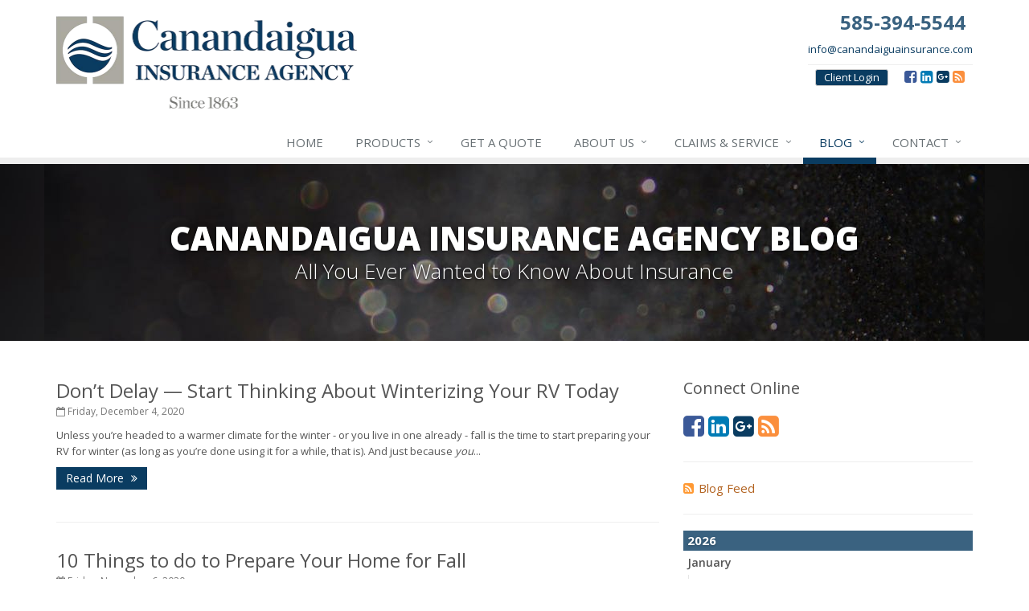

--- FILE ---
content_type: text/plain
request_url: https://www.google-analytics.com/j/collect?v=1&_v=j102&a=1733673908&t=pageview&_s=1&dl=https%3A%2F%2Fwww.canandaiguainsurance.com%2Fblog%2Fpage-7&ul=en-us%40posix&dt=Insurance%20Blog&sr=1280x720&vp=1280x720&_u=YEBAAEABAAAAACACI~&jid=1873081950&gjid=1063063151&cid=310204683.1768802382&tid=UA-29183272-1&_gid=800604016.1768802382&_r=1&_slc=1&z=638730745
body_size: -454
content:
2,cG-FN2N42KRVP